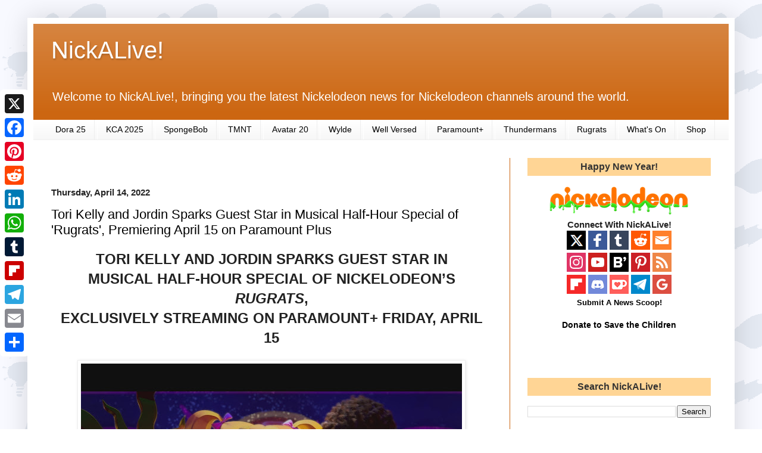

--- FILE ---
content_type: text/html; charset=utf-8
request_url: https://open.spotify.com/embed?uri=spotify%3Aalbum%3A4kWDN6lNfJEgev5ePUltp5
body_size: 4487
content:
<!DOCTYPE html><html lang="en"><head><meta charSet="utf-8" data-next-head=""/><meta name="viewport" content="width=device-width" data-next-head=""/><title data-next-head=""></title><link rel="icon" href="/favicon.ico" data-next-head=""/><link rel="preload" href="https://embed-cdn.spotifycdn.com/_next/static/css/7914bff56eb925e2.css" as="style"/><link rel="preload" href="https://embed-cdn.spotifycdn.com/_next/static/css/36cf4511801a9b79.css" as="style"/><link rel="preload" href="https://embed-cdn.spotifycdn.com/_next/static/css/7d581cf0ee717049.css" as="style"/><meta name="sentry-trace" content="06aa0db3d2d2b4a6f57f9042a3bc5308-5839494687076f5f-0"/><meta name="baggage" content="sentry-environment=production,sentry-release=8860aece609540f4203eff844739a545d837fbca,sentry-public_key=4cc707ab12ea4779b417479c0550a5cb,sentry-trace_id=06aa0db3d2d2b4a6f57f9042a3bc5308,sentry-org_id=22381,sentry-sampled=false,sentry-sample_rand=0.676643727338941,sentry-sample_rate=0"/><link rel="stylesheet" href="https://embed-cdn.spotifycdn.com/_next/static/css/7914bff56eb925e2.css" data-n-g=""/><link rel="stylesheet" href="https://embed-cdn.spotifycdn.com/_next/static/css/36cf4511801a9b79.css" data-n-p=""/><link rel="stylesheet" href="https://embed-cdn.spotifycdn.com/_next/static/css/7d581cf0ee717049.css" data-n-p=""/><noscript data-n-css=""></noscript><script defer="" noModule="" src="https://embed-cdn.spotifycdn.com/_next/static/chunks/polyfills-42372ed130431b0a.js"></script><script src="https://embed-cdn.spotifycdn.com/_next/static/chunks/webpack-9ff48e4caec82fc7.js" defer=""></script><script src="https://embed-cdn.spotifycdn.com/_next/static/chunks/framework-06746325465d6acb.js" defer=""></script><script src="https://embed-cdn.spotifycdn.com/_next/static/chunks/main-c3dc5c92ef436883.js" defer=""></script><script src="https://embed-cdn.spotifycdn.com/_next/static/chunks/pages/_app-128ad68c3e30c67d.js" defer=""></script><script src="https://embed-cdn.spotifycdn.com/_next/static/chunks/c74a394c-e24855accc540de9.js" defer=""></script><script src="https://embed-cdn.spotifycdn.com/_next/static/chunks/956ba4ca-0c87f12d5cae4c6b.js" defer=""></script><script src="https://embed-cdn.spotifycdn.com/_next/static/chunks/6949-f7a6946275ce426e.js" defer=""></script><script src="https://embed-cdn.spotifycdn.com/_next/static/chunks/9567-3aa52b20ac3d0818.js" defer=""></script><script src="https://embed-cdn.spotifycdn.com/_next/static/chunks/6754-b57e72558a4cd895.js" defer=""></script><script src="https://embed-cdn.spotifycdn.com/_next/static/chunks/9472-2aeba8bb5698083b.js" defer=""></script><script src="https://embed-cdn.spotifycdn.com/_next/static/chunks/236-7b3239abc8a1301c.js" defer=""></script><script src="https://embed-cdn.spotifycdn.com/_next/static/chunks/pages/album/%5Bid%5D-a5229198909ea07f.js" defer=""></script><script src="https://embed-cdn.spotifycdn.com/_next/static/fdb7a23c-c5ef-4e2e-84d4-d448e27df8dc/_buildManifest.js" defer=""></script><script src="https://embed-cdn.spotifycdn.com/_next/static/fdb7a23c-c5ef-4e2e-84d4-d448e27df8dc/_ssgManifest.js" defer=""></script></head><body><div id="__next"><div style="--image-src:url(&#x27;https://image-cdn-ak.spotifycdn.com/image/ab67616d00001e0289a33bff5a22af97f46caa6a&#x27;)" data-testid="main-page"><base target="_blank"/><style data-emotion="css-global fdjozx">body{color:rgb(255, 255, 255);}h1,h2{margin:0;font-size:initial;font-weight:normal;}.no-focus-outline *:focus{outline:0;}button{margin:0;border:0;padding:0;color:inherit;background-color:transparent;cursor:pointer;}button:focus-visible{outline:#3673d4 auto 5px!important;border-bottom:none!important;}button::after{border-bottom:none!important;}a{color:rgb(255, 255, 255);-webkit-text-decoration:none;text-decoration:none;}a:focus-visible{-webkit-text-decoration:underline!important;text-decoration:underline!important;}button{-webkit-user-select:none;-moz-user-select:none;-ms-user-select:none;user-select:none;}</style><div data-testid="embed-widget-container" class="encore-dark-theme encore-layout-themes TrackListWidget_widgetContainer__VVETD" style="--dynamic-opacity:1;--dynamic-background-base:rgba(146, 0, 122, 255);--dynamic-background-tinted:rgba(90, 0, 73, 255);--dynamic-background-tinted-50:rgba(90, 0, 73, 0.5);--background-base:rgba(146, 0, 122, 255);--background-tinted:rgba(90, 0, 73, 255);--text-base:rgba(255, 255, 255, 255);--text-bright-accent:rgba(255, 255, 255, 255);--text-subdued:rgba(253, 184, 233, 255)"><div data-testid="initialized-false" class="TrackListWidget_trackListGridContainer__GZGxh"><div class="TrackListWidget_coverArtContainer__QAXYk"><div aria-hidden="true" class="CoverArtBase_coverArt__ne0XI CoverArtTrackList_coverArtTrackList__1YwHX"></div></div><div class="TrackListWidget_spotifyLogoContainer__M1SxS"><a title="Play on Spotify" href="https://open.spotify.com" role="button" aria-label="Play on Spotify" data-testid="spotify-logo"><svg data-encore-id="icon" role="img" aria-hidden="true" class="e-91185-icon e-91185-baseline" style="--encore-icon-fill:var(--text-base, #000000);--encore-icon-height:var(--encore-graphic-size-decorative-larger);--encore-icon-width:var(--encore-graphic-size-decorative-larger)" viewBox="0 0 24 24"><path d='M12.438 1.009C6.368.769 1.251 5.494 1.008 11.565c-.24 6.07 4.485 11.186 10.556 11.426 6.07.242 11.185-4.484 11.427-10.554S18.507 1.251 12.438 1.009m4.644 16.114a.657.657 0 0 1-.897.246 13.2 13.2 0 0 0-4.71-1.602 13.2 13.2 0 0 0-4.968.242.658.658 0 0 1-.31-1.278 14.5 14.5 0 0 1 5.46-.265c1.837.257 3.579.851 5.177 1.76.315.178.425.58.246.896zm1.445-2.887a.853.853 0 0 1-1.158.344 16.2 16.2 0 0 0-5.475-1.797 16.2 16.2 0 0 0-5.758.219.855.855 0 0 1-1.018-.65.85.85 0 0 1 .65-1.018 17.9 17.9 0 0 1 6.362-.241 17.9 17.9 0 0 1 6.049 1.985c.415.224.57.743.344 1.158zm1.602-3.255a1.05 1.05 0 0 1-1.418.448 19.7 19.7 0 0 0-6.341-2.025 19.6 19.6 0 0 0-6.655.199 1.05 1.05 0 1 1-.417-2.06 21.7 21.7 0 0 1 7.364-.22 21.7 21.7 0 0 1 7.019 2.24c.515.268.715.903.448 1.418'/></svg></a></div><div class="TrackListWidget_metadataContainer__EP9LF"><div class="CondensedMetadata_condensedMetadataWrapper__6reTF"><span class="e-91185-text encore-text-body-medium CondensedMetadata_title__FRgOV" data-encore-id="text" dir="auto"><div class="Marquee_container__CV7du"><div class="Marquee_scrollableContainer__mcSox"><div class="Marquee_inner__UKCZf"><span class="e-91185-text encore-text-body-medium CondensedMetadata_condensedMetadataContainer__egWwQ" data-encore-id="text"><span class="e-91185-text encore-text-body-medium" data-encore-id="text">Sing, Dance and Sway the Nick Jr. Way</span><span class="e-91185-text encore-text-body-small-bold encore-internal-color-text-subdued CondensedMetadata_separator__XZW4C" data-encore-id="text" aria-hidden="true">·</span><span class="e-91185-text encore-text-body-medium" data-encore-id="text">Nick Jr.</span></span></div></div></div></span></div></div><div class="TrackListWidget_tagListContainer__I8UFM"></div><div class="TrackListWidget_playerControlsWrapper__MtZxe"></div></div><div class="TrackList_backgroundColorContainer__vm8ks TrackListWidget_trackListContainer__zpYQe" data-testid="tracklist"><div class="TrackList_opacityContainer__L_yni"><div class="TrackList_wrapper__H3yYt"><ol class="TrackList_trackListContainer__E6i38" aria-label="Track list"><li class="TracklistRow_trackListRow__vrAAd TracklistRow_isPlayable__U6o2r" data-testid="tracklist-row-0"><div class="TracklistRow_trackNumberCell__GQdAG"><button data-testid="playback-indicator" class="e-91185-button e-91185-button-tertiary e-91185-overflow-wrap-anywhere e-91185-baseline encore-text-body-medium-bold e-91185-focus-border e-91185-button-tertiary--condensed-all encore-internal-color-text-base TracklistRow_trackNumberCellContent__781FQ" aria-label="Play track" data-encore-id="buttonTertiary"><span class="e-91185-text encore-text-body-small encore-internal-color-text-subdued" data-encore-id="text">1</span></button></div><h3 class="e-91185-text encore-text-body-medium encore-internal-color-text-base TracklistRow_title__1RtS6" data-encore-id="text" dir="auto">The Seaweed Sway</h3><h4 class="e-91185-text encore-text-body-medium encore-internal-color-text-subdued TracklistRow_subtitle___DhJK" data-encore-id="text" dir="auto">Nick Jr., The Cast of Baby Shark&#x27;s Big Show!, Cardi B and Family</h4><div class="TracklistRow_durationCell__CUhMO" data-testid="duration-cell">01:07</div></li><li class="TracklistRow_trackListRow__vrAAd TracklistRow_isPlayable__U6o2r" data-testid="tracklist-row-1"><div class="TracklistRow_trackNumberCell__GQdAG"><button data-testid="playback-indicator" class="e-91185-button e-91185-button-tertiary e-91185-overflow-wrap-anywhere e-91185-baseline encore-text-body-medium-bold e-91185-focus-border e-91185-button-tertiary--condensed-all encore-internal-color-text-base TracklistRow_trackNumberCellContent__781FQ" aria-label="Play track" data-encore-id="buttonTertiary"><span class="e-91185-text encore-text-body-small encore-internal-color-text-subdued" data-encore-id="text">2</span></button></div><h3 class="e-91185-text encore-text-body-medium encore-internal-color-text-base TracklistRow_title__1RtS6" data-encore-id="text" dir="auto">Present Store Rap</h3><h4 class="e-91185-text encore-text-body-medium encore-internal-color-text-subdued TracklistRow_subtitle___DhJK" data-encore-id="text" dir="auto">Nick Jr., Blue&#x27;s Clues &amp; You</h4><div class="TracklistRow_durationCell__CUhMO" data-testid="duration-cell">00:33</div></li><li class="TracklistRow_trackListRow__vrAAd TracklistRow_isPlayable__U6o2r" data-testid="tracklist-row-2"><div class="TracklistRow_trackNumberCell__GQdAG"><button data-testid="playback-indicator" class="e-91185-button e-91185-button-tertiary e-91185-overflow-wrap-anywhere e-91185-baseline encore-text-body-medium-bold e-91185-focus-border e-91185-button-tertiary--condensed-all encore-internal-color-text-base TracklistRow_trackNumberCellContent__781FQ" aria-label="Play track" data-encore-id="buttonTertiary"><span class="e-91185-text encore-text-body-small encore-internal-color-text-subdued" data-encore-id="text">3</span></button></div><h3 class="e-91185-text encore-text-body-medium encore-internal-color-text-base TracklistRow_title__1RtS6" data-encore-id="text" dir="auto">La Fiesta Del Barco</h3><h4 class="e-91185-text encore-text-body-medium encore-internal-color-text-subdued TracklistRow_subtitle___DhJK" data-encore-id="text" dir="auto">Nick Jr., Santiago of the Seas</h4><div class="TracklistRow_durationCell__CUhMO" data-testid="duration-cell">01:47</div></li><li class="TracklistRow_trackListRow__vrAAd TracklistRow_isPlayable__U6o2r" data-testid="tracklist-row-3"><div class="TracklistRow_trackNumberCell__GQdAG"><button data-testid="playback-indicator" class="e-91185-button e-91185-button-tertiary e-91185-overflow-wrap-anywhere e-91185-baseline encore-text-body-medium-bold e-91185-focus-border e-91185-button-tertiary--condensed-all encore-internal-color-text-base TracklistRow_trackNumberCellContent__781FQ" aria-label="Play track" data-encore-id="buttonTertiary"><span class="e-91185-text encore-text-body-small encore-internal-color-text-subdued" data-encore-id="text">4</span></button></div><h3 class="e-91185-text encore-text-body-medium encore-internal-color-text-base TracklistRow_title__1RtS6" data-encore-id="text" dir="auto">Better Scientist</h3><h4 class="e-91185-text encore-text-body-medium encore-internal-color-text-subdued TracklistRow_subtitle___DhJK" data-encore-id="text" dir="auto">Nick Jr., The Cast of Baby Shark&#x27;s Big Show!</h4><div class="TracklistRow_durationCell__CUhMO" data-testid="duration-cell">00:53</div></li><li class="TracklistRow_trackListRow__vrAAd TracklistRow_isPlayable__U6o2r" data-testid="tracklist-row-4"><div class="TracklistRow_trackNumberCell__GQdAG"><button data-testid="playback-indicator" class="e-91185-button e-91185-button-tertiary e-91185-overflow-wrap-anywhere e-91185-baseline encore-text-body-medium-bold e-91185-focus-border e-91185-button-tertiary--condensed-all encore-internal-color-text-base TracklistRow_trackNumberCellContent__781FQ" aria-label="Play track" data-encore-id="buttonTertiary"><span class="e-91185-text encore-text-body-small encore-internal-color-text-subdued" data-encore-id="text">5</span></button></div><h3 class="e-91185-text encore-text-body-medium encore-internal-color-text-base TracklistRow_title__1RtS6" data-encore-id="text" dir="auto">Blaze Family</h3><h4 class="e-91185-text encore-text-body-medium encore-internal-color-text-subdued TracklistRow_subtitle___DhJK" data-encore-id="text" dir="auto">Nick Jr., Blaze and the Monster Machines</h4><div class="TracklistRow_durationCell__CUhMO" data-testid="duration-cell">00:47</div></li><li class="TracklistRow_trackListRow__vrAAd TracklistRow_isPlayable__U6o2r" data-testid="tracklist-row-5"><div class="TracklistRow_trackNumberCell__GQdAG"><button data-testid="playback-indicator" class="e-91185-button e-91185-button-tertiary e-91185-overflow-wrap-anywhere e-91185-baseline encore-text-body-medium-bold e-91185-focus-border e-91185-button-tertiary--condensed-all encore-internal-color-text-base TracklistRow_trackNumberCellContent__781FQ" aria-label="Play track" data-encore-id="buttonTertiary"><span class="e-91185-text encore-text-body-small encore-internal-color-text-subdued" data-encore-id="text">6</span></button></div><h3 class="e-91185-text encore-text-body-medium encore-internal-color-text-base TracklistRow_title__1RtS6" data-encore-id="text" dir="auto">Ocean Animals</h3><h4 class="e-91185-text encore-text-body-medium encore-internal-color-text-subdued TracklistRow_subtitle___DhJK" data-encore-id="text" dir="auto">Nick Jr., Bubble Guppies Cast</h4><div class="TracklistRow_durationCell__CUhMO" data-testid="duration-cell">01:34</div></li><li class="TracklistRow_trackListRow__vrAAd TracklistRow_isPlayable__U6o2r" data-testid="tracklist-row-6"><div class="TracklistRow_trackNumberCell__GQdAG"><button data-testid="playback-indicator" class="e-91185-button e-91185-button-tertiary e-91185-overflow-wrap-anywhere e-91185-baseline encore-text-body-medium-bold e-91185-focus-border e-91185-button-tertiary--condensed-all encore-internal-color-text-base TracklistRow_trackNumberCellContent__781FQ" aria-label="Play track" data-encore-id="buttonTertiary"><span class="e-91185-text encore-text-body-small encore-internal-color-text-subdued" data-encore-id="text">7</span></button></div><h3 class="e-91185-text encore-text-body-medium encore-internal-color-text-base TracklistRow_title__1RtS6" data-encore-id="text" dir="auto">It&#x27;s Time to Clean up</h3><h4 class="e-91185-text encore-text-body-medium encore-internal-color-text-subdued TracklistRow_subtitle___DhJK" data-encore-id="text" dir="auto">Nick Jr., The Cast of Baby Shark&#x27;s Big Show!</h4><div class="TracklistRow_durationCell__CUhMO" data-testid="duration-cell">01:13</div></li><li class="TracklistRow_trackListRow__vrAAd TracklistRow_isPlayable__U6o2r" data-testid="tracklist-row-7"><div class="TracklistRow_trackNumberCell__GQdAG"><button data-testid="playback-indicator" class="e-91185-button e-91185-button-tertiary e-91185-overflow-wrap-anywhere e-91185-baseline encore-text-body-medium-bold e-91185-focus-border e-91185-button-tertiary--condensed-all encore-internal-color-text-base TracklistRow_trackNumberCellContent__781FQ" aria-label="Play track" data-encore-id="buttonTertiary"><span class="e-91185-text encore-text-body-small encore-internal-color-text-subdued" data-encore-id="text">8</span></button></div><h3 class="e-91185-text encore-text-body-medium encore-internal-color-text-base TracklistRow_title__1RtS6" data-encore-id="text" dir="auto">Go Santi - Fredro Remix</h3><h4 class="e-91185-text encore-text-body-medium encore-internal-color-text-subdued TracklistRow_subtitle___DhJK" data-encore-id="text" dir="auto">Nick Jr., Santiago of the Seas</h4><div class="TracklistRow_durationCell__CUhMO" data-testid="duration-cell">00:47</div></li></ol></div></div></div></div></div></div><script id="__NEXT_DATA__" type="application/json">{"props":{"pageProps":{"state":{"data":{"entity":{"type":"album","name":"Sing, Dance and Sway the Nick Jr. Way","uri":"spotify:album:4kWDN6lNfJEgev5ePUltp5","id":"4kWDN6lNfJEgev5ePUltp5","title":"Sing, Dance and Sway the Nick Jr. Way","subtitle":"Nick Jr.","isPreRelease":false,"releaseDate":null,"duration":0,"isPlayable":true,"playabilityReason":"PLAYABLE","isExplicit":false,"hasVideo":false,"relatedEntityUri":"spotify:album:4kWDN6lNfJEgev5ePUltp5","trackList":[{"uri":"spotify:track:2jBl1XfyuJDAvkJIV786NC","uid":"ba5a975c2753d63d4ea4","title":"The Seaweed Sway","subtitle":"Nick Jr., The Cast of Baby Shark's Big Show!, Cardi B and Family","isExplicit":false,"isNineteenPlus":false,"duration":67910,"isPlayable":true,"playabilityReason":"PLAYABLE","audioPreview":{"format":"MP3_96","url":"https://p.scdn.co/mp3-preview/94eb766f22a8d53c625ff903208dc3139316cbb4"},"entityType":"track"},{"uri":"spotify:track:7CDxppNYR98TEZV5ItTGPo","uid":"36ebd5e0d61c07531e72","title":"Present Store Rap","subtitle":"Nick Jr., Blue's Clues \u0026 You","isExplicit":false,"isNineteenPlus":false,"duration":33110,"isPlayable":true,"playabilityReason":"PLAYABLE","audioPreview":{"format":"MP3_96","url":"https://p.scdn.co/mp3-preview/6a20011fe27af65c429a98af63c763231421b7aa"},"entityType":"track"},{"uri":"spotify:track:3iMr9jUSpRwudXr3h0FC2O","uid":"dae3bd472f8292f64a14","title":"La Fiesta Del Barco","subtitle":"Nick Jr., Santiago of the Seas","isExplicit":false,"isNineteenPlus":false,"duration":107502,"isPlayable":true,"playabilityReason":"PLAYABLE","audioPreview":{"format":"MP3_96","url":"https://p.scdn.co/mp3-preview/3385406ee6b259a9abd32274b4e59741bde33bd3"},"entityType":"track"},{"uri":"spotify:track:3l4V3VQTzzTJV1DloZqSyF","uid":"3e77c08082ebb7578186","title":"Better Scientist","subtitle":"Nick Jr., The Cast of Baby Shark's Big Show!","isExplicit":false,"isNineteenPlus":false,"duration":53845,"isPlayable":true,"playabilityReason":"PLAYABLE","audioPreview":{"format":"MP3_96","url":"https://p.scdn.co/mp3-preview/ccbeb35e033db1dabde17841ecab18a7aa6dc74b"},"entityType":"track"},{"uri":"spotify:track:5bzVBzzKNQwuRc7rMWfPrD","uid":"a0873a1511caae5f2b63","title":"Blaze Family","subtitle":"Nick Jr., Blaze and the Monster Machines","isExplicit":false,"isNineteenPlus":false,"duration":47040,"isPlayable":true,"playabilityReason":"PLAYABLE","audioPreview":{"format":"MP3_96","url":"https://p.scdn.co/mp3-preview/c8458252513910b5ab55884d83c7ba9374117f8f"},"entityType":"track"},{"uri":"spotify:track:22PUxfqMoVtGPBfJYyabU7","uid":"ca4fa40e55aba5af2d9b","title":"Ocean Animals","subtitle":"Nick Jr., Bubble Guppies Cast","isExplicit":false,"isNineteenPlus":false,"duration":94372,"isPlayable":true,"playabilityReason":"PLAYABLE","audioPreview":{"format":"MP3_96","url":"https://p.scdn.co/mp3-preview/bdd1419a5db690cd1ad7c2399c17377fe3d4b1d8"},"entityType":"track"},{"uri":"spotify:track:7yM9sEM9e6uVLkBFfVxNIJ","uid":"0cb954b17c4c51336f70","title":"It's Time to Clean up","subtitle":"Nick Jr., The Cast of Baby Shark's Big Show!","isExplicit":false,"isNineteenPlus":false,"duration":73601,"isPlayable":true,"playabilityReason":"PLAYABLE","audioPreview":{"format":"MP3_96","url":"https://p.scdn.co/mp3-preview/9edc9b4976c623d7bca6e5c46478949b57291439"},"entityType":"track"},{"uri":"spotify:track:3MqUELYVmP8y5kbwLpE9kL","uid":"539279c0c9c6ef410aa9","title":"Go Santi - Fredro Remix","subtitle":"Nick Jr., Santiago of the Seas","isExplicit":false,"isNineteenPlus":false,"duration":47230,"isPlayable":true,"playabilityReason":"PLAYABLE","audioPreview":{"format":"MP3_96","url":"https://p.scdn.co/mp3-preview/297075683be2d771fe15f65b7193f7829e362187"},"entityType":"track"}],"visualIdentity":{"backgroundBase":{"alpha":255,"blue":122,"green":0,"red":146},"backgroundTintedBase":{"alpha":255,"blue":73,"green":0,"red":90},"textBase":{"alpha":255,"blue":255,"green":255,"red":255},"textBrightAccent":{"alpha":255,"blue":255,"green":255,"red":255},"textSubdued":{"alpha":255,"blue":233,"green":184,"red":253},"image":[{"url":"https://image-cdn-ak.spotifycdn.com/image/ab67616d00001e0289a33bff5a22af97f46caa6a","maxHeight":300,"maxWidth":300},{"url":"https://image-cdn-ak.spotifycdn.com/image/ab67616d0000485189a33bff5a22af97f46caa6a","maxHeight":64,"maxWidth":64},{"url":"https://image-cdn-ak.spotifycdn.com/image/ab67616d0000b27389a33bff5a22af97f46caa6a","maxHeight":640,"maxWidth":640}]}},"embeded_entity_uri":"spotify:album:4kWDN6lNfJEgev5ePUltp5","defaultAudioFileObject":{"passthrough":"NONE"}},"settings":{"rtl":false,"session":{"accessToken":"BQCd8H8tiGc3DtYACPe8V8kjQN4ZijvXLoZwiNhHgiyb9tjASmM860nO39Cnewipj3_dP6qCcwIp07bnNQhuDTHN9avfsQ8iYliHSoFl7ZlLiiL5ksBdkR5gUvh5kJqfnLLpKhE0wDA","accessTokenExpirationTimestampMs":1769397603111,"isAnonymous":true},"entityContext":"album","clientId":"ab9ad0d96a624805a7d51e8868df1f97","isMobile":false,"isSafari":false,"isIOS":false,"isTablet":false,"isDarkMode":false},"machineState":{"initialized":false,"showOverflowMenu":false,"playbackMode":"unknown","currentPreviewTrackIndex":0,"platformSupportsEncryptedContent":false}},"config":{"correlationId":"a50a66d49fe26e27bb26486eda1986f9","strings":{"en":{"translation":{}}},"locale":"en","clientId":"ab9ad0d96a624805a7d51e8868df1f97","restrictionId":""},"_sentryTraceData":"06aa0db3d2d2b4a6f57f9042a3bc5308-89c56b055930dcd7-0","_sentryBaggage":"sentry-environment=production,sentry-release=8860aece609540f4203eff844739a545d837fbca,sentry-public_key=4cc707ab12ea4779b417479c0550a5cb,sentry-trace_id=06aa0db3d2d2b4a6f57f9042a3bc5308,sentry-org_id=22381,sentry-sampled=false,sentry-sample_rand=0.676643727338941,sentry-sample_rate=0"},"__N_SSP":true},"page":"/album/[id]","query":{"uri":"spotify:album:4kWDN6lNfJEgev5ePUltp5","id":"4kWDN6lNfJEgev5ePUltp5"},"buildId":"fdb7a23c-c5ef-4e2e-84d4-d448e27df8dc","assetPrefix":"https://embed-cdn.spotifycdn.com","isFallback":false,"isExperimentalCompile":false,"gssp":true,"scriptLoader":[]}</script></body></html>